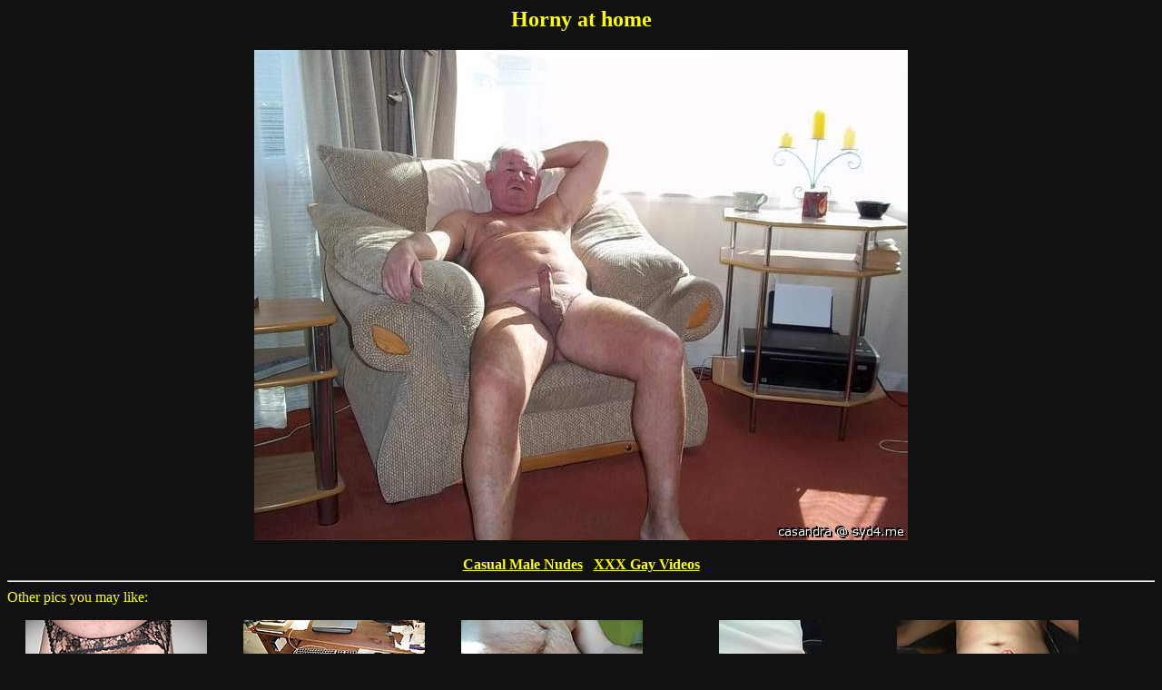

--- FILE ---
content_type: text/html; charset=UTF-8
request_url: https://casualmalenudes.com/galleries/1ogto0wvf5ph.html
body_size: 3282
content:
<html>
<head>
<meta http-equiv="Content-Type" content="text/html; charset=UTF-8">
<title>Horny at home</title>
</head>
<body bgcolor='#111111' text='yellow' link='yellow' vlink='orange' style='font-family:Times;font-size:16px'>
<div style='text-align:center'><h2>Horny at home</h2><img src='images/hp/5fvw0otgo1.jpg' title='Horny at home'><br><br><b><a href='/'>Casual Male Nudes</a></b> &nbsp; <b><a href='//gayxxvideos.com'>XXX Gay Videos</a></b></div><hr><div style='width:100%;'>Other pics you may like:<br><div style='display:inline-block;width:220px;padding:10px;text-align:center;vertical-align:top;'><a href='v4ufx591z4u0.html'><img src='images/0u/tn_4z195xfu4v.jpg' border='0' title='I am so horny!' style='margin:6px 6px'><br>I am so horny!</a></div><div style='display:inline-block;width:220px;padding:10px;text-align:center;vertical-align:top;'><a href='hw6wpqpl2y01.html'><img src='images/10/tn_y2lpqpw6wh.jpg' border='0' title='Stiff &amp; horny!' style='margin:6px 6px'><br>Stiff & horny!</a></div><div style='display:inline-block;width:220px;padding:10px;text-align:center;vertical-align:top;'><a href='l3h4urzr1x21.html'><img src='images/12/tn_x1rzru4h3l.jpg' border='0' title='Curved horny hard dick - [3-12-14-2676]' style='margin:6px 6px'><br>Curved horny hard dick - [3-12-14-2676]</a></div><div style='display:inline-block;width:220px;padding:10px;text-align:center;vertical-align:top;'><a href='ewfcistw7by1.html'><img src='images/1y/tn_b7wtsicfwe.jpg' border='0' title='Horny cock mmmm' style='margin:6px 6px'><br>Horny cock mmmm</a></div><div style='display:inline-block;width:220px;padding:10px;text-align:center;vertical-align:top;'><a href='vp0gozpwl6a3.html'><img src='images/3a/tn_6lwpzog0pv.jpg' border='0' title='Horny cock' style='margin:6px 6px'><br>Horny cock</a></div><div style='display:inline-block;width:220px;padding:10px;text-align:center;vertical-align:top;'><a href='wgs2bjmu2qc3.html'><img src='images/3c/tn_q2umjb2sgw.jpg' border='0' title='Summer morning...horny and masturbating outside' style='margin:6px 6px'><br>Summer morning...horny and masturbating outside</a></div><div style='display:inline-block;width:220px;padding:10px;text-align:center;vertical-align:top;'><a href='9mjemz17vkf3.html'><img src='images/3f/tn_kv71zmejm9.jpg' border='0' title='I'm horny &amp;#128523;' style='margin:6px 6px'><br>I'm horny &#128523;</a></div><div style='display:inline-block;width:220px;padding:10px;text-align:center;vertical-align:top;'><a href='5v5ik6fcwfz3.html'><img src='images/3z/tn_fwcf6ki5v5.jpg' border='0' title='I'm horny, help me !!' style='margin:6px 6px'><br>I'm horny, help me !!</a></div><div style='display:inline-block;width:220px;padding:10px;text-align:center;vertical-align:top;'><a href='r25bcqs1q625.html'><img src='images/52/tn_6q1sqcb52r.jpg' border='0' title='Horny cock' style='margin:6px 6px'><br>Horny cock</a></div><div style='display:inline-block;width:220px;padding:10px;text-align:center;vertical-align:top;'><a href='sg76s0en77h5.html'><img src='images/5h/tn_77ne0s67gs.jpg' border='0' title='Summer morning...horny outside' style='margin:6px 6px'><br>Summer morning...horny outside</a></div><div style='display:inline-block;width:220px;padding:10px;text-align:center;vertical-align:top;'><a href='so49qvzrony5.html'><img src='images/5y/tn_norzvq94os.jpg' border='0' title='Horny farm boy ;p' style='margin:6px 6px'><br>Horny farm boy ;p</a></div><div style='display:inline-block;width:220px;padding:10px;text-align:center;vertical-align:top;'><a href='34ky448iklm6.html'><img src='images/6m/tn_lki844yk43.jpg' border='0' title='Im back! ;) and my dick is incredibly horny' style='margin:6px 6px'><br>Im back! ;) and my dick is incredibly horny</a></div><div style='display:inline-block;width:220px;padding:10px;text-align:center;vertical-align:top;'><a href='o2icgkrb2fo6.html'><img src='images/6o/tn_f2brkgci2o.jpg' border='0' title='Hot and Horny .....' style='margin:6px 6px'><br>Hot and Horny .....</a></div><div style='display:inline-block;width:220px;padding:10px;text-align:center;vertical-align:top;'><a href='bf1yhx0jt6h7.html'><img src='images/7h/tn_6tj0xhy1fb.jpg' border='0' title='My Horny Comeback 03' style='margin:6px 6px'><br>My Horny Comeback 03</a></div><div style='display:inline-block;width:220px;padding:10px;text-align:center;vertical-align:top;'><a href='wwenrrbq5zh9.html'><img src='images/9h/tn_z5qbrrneww.jpg' border='0' title='I am horny!' style='margin:6px 6px'><br>I am horny!</a></div><div style='display:inline-block;width:220px;padding:10px;text-align:center;vertical-align:top;'><a href='w34w2616hu3a.html'><img src='images/a3/tn_uh6162w43w.jpg' border='0' title='Feeling horny' style='margin:6px 6px'><br>Feeling horny</a></div><div style='display:inline-block;width:220px;padding:10px;text-align:center;vertical-align:top;'><a href='vaqmlrnni6ha.html'><img src='images/ah/tn_6innrlmqav.jpg' border='0' title='My horny cock' style='margin:6px 6px'><br>My horny cock</a></div><div style='display:inline-block;width:220px;padding:10px;text-align:center;vertical-align:top;'><a href='xybe8d9j63db.html'><img src='images/bd/tn_36j9d8ebyx.jpg' border='0' title='So horny for guys girls anybody, I need your cum guys ;)' style='margin:6px 6px'><br>So horny for guys girls anybody, I need your cum guys ;)</a></div><div style='display:inline-block;width:220px;padding:10px;text-align:center;vertical-align:top;'><a href='9g0rqqphhxid.html'><img src='images/di/tn_xhhpqqr0g9.jpg' border='0' title='horny and drooling' style='margin:6px 6px'><br>horny and drooling</a></div><div style='display:inline-block;width:220px;padding:10px;text-align:center;vertical-align:top;'><a href='aigwfmww5qqd.html'><img src='images/dq/tn_q5wwmfwgia.jpg' border='0' title='Curved thick small horny dick big tight purple balls - [6-3-16-7557]' style='margin:6px 6px'><br>Curved thick small horny dick big tight purple balls - [6-3-16-7557]</a></div><div style='display:inline-block;width:220px;padding:10px;text-align:center;vertical-align:top;'><a href='z7cw865iwavd.html'><img src='images/dv/tn_awi568wc7z.jpg' border='0' title='Starting to get horny.' style='margin:6px 6px'><br>Starting to get horny.</a></div><div style='display:inline-block;width:220px;padding:10px;text-align:center;vertical-align:top;'><a href='d4j1hr5x566e.html'><img src='images/e6/tn_65x5rh1j4d.jpg' border='0' title='Horny and showing' style='margin:6px 6px'><br>Horny and showing</a></div><div style='display:inline-block;width:220px;padding:10px;text-align:center;vertical-align:top;'><a href='zflagt5vrzee.html'><img src='images/ee/tn_zrv5tgalfz.jpg' border='0' title='Horny before party' style='margin:6px 6px'><br>Horny before party</a></div><div style='display:inline-block;width:220px;padding:10px;text-align:center;vertical-align:top;'><a href='v6cno21m24re.html'><img src='images/er/tn_42m12onc6v.jpg' border='0' title='i was looking at my horny penis, then i was wanking it hard' style='margin:6px 6px'><br>i was looking at my horny penis, then i was wanking it hard</a></div><div style='display:inline-block;width:220px;padding:10px;text-align:center;vertical-align:top;'><a href='pj1t39yhxrve.html'><img src='images/ev/tn_rxhy93t1jp.jpg' border='0' title='Horny again' style='margin:6px 6px'><br>Horny again</a></div><div style='display:inline-block;width:220px;padding:10px;text-align:center;vertical-align:top;'><a href='ruww1538y7rf.html'><img src='images/fr/tn_7y8351wwur.jpg' border='0' title='horny in the garden.' style='margin:6px 6px'><br>horny in the garden.</a></div><div style='display:inline-block;width:220px;padding:10px;text-align:center;vertical-align:top;'><a href='ueqq98ih538g.html'><img src='images/g8/tn_35hi89qqeu.jpg' border='0' title='so horny 2night' style='margin:6px 6px'><br>so horny 2night</a></div><div style='display:inline-block;width:220px;padding:10px;text-align:center;vertical-align:top;'><a href='chxrizefdd9g.html'><img src='images/g9/tn_ddfezirxhc.jpg' border='0' title='always horny' style='margin:6px 6px'><br>always horny</a></div><div style='display:inline-block;width:220px;padding:10px;text-align:center;vertical-align:top;'><a href='2zz1asgp9b2h.html'><img src='images/h2/tn_b9pgsa1zz2.jpg' border='0' title='Horny fuck' style='margin:6px 6px'><br>Horny fuck</a></div><div style='display:inline-block;width:220px;padding:10px;text-align:center;vertical-align:top;'><a href='68eosftryj9h.html'><img src='images/h9/tn_jyrtfsoe86.jpg' border='0' title='I'm so damn horny all the time' style='margin:6px 6px'><br>I'm so damn horny all the time</a></div><div style='display:inline-block;width:220px;padding:10px;text-align:center;vertical-align:top;'><a href='91739d5vmwji.html'><img src='images/ij/tn_wmv5d93719.jpg' border='0' title='Tired but horny' style='margin:6px 6px'><br>Tired but horny</a></div><div style='display:inline-block;width:220px;padding:10px;text-align:center;vertical-align:top;'><a href='syfe6d7aupvi.html'><img src='images/iv/tn_pua7d6efys.jpg' border='0' title='getting horny' style='margin:6px 6px'><br>getting horny</a></div><div style='display:inline-block;width:220px;padding:10px;text-align:center;vertical-align:top;'><a href='q8ztw1ptqs1j.html'><img src='images/j1/tn_sqtp1wtz8q.jpg' border='0' title='My horny cock' style='margin:6px 6px'><br>My horny cock</a></div><div style='display:inline-block;width:220px;padding:10px;text-align:center;vertical-align:top;'><a href='einu3dhsgklj.html'><img src='images/jl/tn_kgshd3unie.jpg' border='0' title='Feeling horny' style='margin:6px 6px'><br>Feeling horny</a></div><div style='display:inline-block;width:220px;padding:10px;text-align:center;vertical-align:top;'><a href='2vlp6181h0pj.html'><img src='images/jp/tn_0h1816plv2.jpg' border='0' title='I'm horny and my hole needs it' style='margin:6px 6px'><br>I'm horny and my hole needs it</a></div><div style='display:inline-block;width:220px;padding:10px;text-align:center;vertical-align:top;'><a href='vbycsqis7muj.html'><img src='images/ju/tn_m7siqscybv.jpg' border='0' title='My horny cock' style='margin:6px 6px'><br>My horny cock</a></div><div style='display:inline-block;width:220px;padding:10px;text-align:center;vertical-align:top;'><a href='solc68shul4k.html'><img src='images/k4/tn_luhs86clos.jpg' border='0' title='I need a big cock up my horny ass.' style='margin:6px 6px'><br>I need a big cock up my horny ass.</a></div><div style='display:inline-block;width:220px;padding:10px;text-align:center;vertical-align:top;'><a href='mvd6yrvijkek.html'><img src='images/ke/tn_kjivry6dvm.jpg' border='0' title='Horny as hell' style='margin:6px 6px'><br>Horny as hell</a></div><div style='display:inline-block;width:220px;padding:10px;text-align:center;vertical-align:top;'><a href='f1aj1v5fcerk.html'><img src='images/kr/tn_ecf5v1ja1f.jpg' border='0' title='Me so horny!' style='margin:6px 6px'><br>Me so horny!</a></div><div style='display:inline-block;width:220px;padding:10px;text-align:center;vertical-align:top;'><a href='dgc942nkvp4l.html'><img src='images/l4/tn_pvkn249cgd.jpg' border='0' title='some cd fun being horny :-P' style='margin:6px 6px'><br>some cd fun being horny :-P</a></div><div style='display:inline-block;width:220px;padding:10px;text-align:center;vertical-align:top;'><a href='1at445o3dpbl.html'><img src='images/lb/tn_pd3o544ta1.jpg' border='0' title='Horny in the air again - 2' style='margin:6px 6px'><br>Horny in the air again - 2</a></div><div style='display:inline-block;width:220px;padding:10px;text-align:center;vertical-align:top;'><a href='1hx23mfeyunm.html'><img src='images/mn/tn_uyefm32xh1.jpg' border='0' title='Im so horny' style='margin:6px 6px'><br>Im so horny</a></div><div style='display:inline-block;width:220px;padding:10px;text-align:center;vertical-align:top;'><a href='qc3iqbh2ot6p.html'><img src='images/p6/tn_to2hbqi3cq.jpg' border='0' title='Driving fully nude and very horny' style='margin:6px 6px'><br>Driving fully nude and very horny</a></div><div style='display:inline-block;width:220px;padding:10px;text-align:center;vertical-align:top;'><a href='no61vtatazep.html'><img src='images/pe/tn_zatatv16on.jpg' border='0' title='So horny, I need my little hole filled' style='margin:6px 6px'><br>So horny, I need my little hole filled</a></div><div style='display:inline-block;width:220px;padding:10px;text-align:center;vertical-align:top;'><a href='kl6lhgbjohnp.html'><img src='images/pn/tn_hojbghl6lk.jpg' border='0' title='Teen boy Horny in need of some help jacking off' style='margin:6px 6px'><br>Teen boy Horny in need of some help jacking off</a></div><div style='display:inline-block;width:220px;padding:10px;text-align:center;vertical-align:top;'><a href='cgnic7bltgdq.html'><img src='images/qd/tn_gtlb7cingc.jpg' border='0' title='So fucking horny' style='margin:6px 6px'><br>So fucking horny</a></div><div style='display:inline-block;width:220px;padding:10px;text-align:center;vertical-align:top;'><a href='k9v0k5hbznqq.html'><img src='images/qq/tn_nzbh5k0v9k.jpg' border='0' title='I wish a horny weekend' style='margin:6px 6px'><br>I wish a horny weekend</a></div><div style='display:inline-block;width:220px;padding:10px;text-align:center;vertical-align:top;'><a href='1n0zk7f6hhwq.html'><img src='images/qw/tn_hh6f7kz0n1.jpg' border='0' title='horny in the morning' style='margin:6px 6px'><br>horny in the morning</a></div><div style='display:inline-block;width:220px;padding:10px;text-align:center;vertical-align:top;'><a href='grhgx7iojxyq.html'><img src='images/qy/tn_xjoi7xghrg.jpg' border='0' title='Who's horny?' style='margin:6px 6px'><br>Who's horny?</a></div><div style='display:inline-block;width:220px;padding:10px;text-align:center;vertical-align:top;'><a href='aadiabea6uls.html'><img src='images/sl/tn_u6aebaidaa.jpg' border='0' title='Love showing my horny cock and shiny glan' style='margin:6px 6px'><br>Love showing my horny cock and shiny glan</a></div><div style='display:inline-block;width:220px;padding:10px;text-align:center;vertical-align:top;'><a href='wsvsk2i6duls.html'><img src='images/sl/tn_ud6i2ksvsw.jpg' border='0' title='Horny Raspberry Panty Prick!' style='margin:6px 6px'><br>Horny Raspberry Panty Prick!</a></div><div style='display:inline-block;width:220px;padding:10px;text-align:center;vertical-align:top;'><a href='0z4t5bhtnd7v.html'><img src='images/v7/tn_dnthb5t4z0.jpg' border='0' title='Feeling horny' style='margin:6px 6px'><br>Feeling horny</a></div><div style='display:inline-block;width:220px;padding:10px;text-align:center;vertical-align:top;'><a href='kgqx5ow9qhmv.html'><img src='images/vm/tn_hq9wo5xqgk.jpg' border='0' title='Horny at the office' style='margin:6px 6px'><br>Horny at the office</a></div><div style='display:inline-block;width:220px;padding:10px;text-align:center;vertical-align:top;'><a href='4nnr3flw3uqv.html'><img src='images/vq/tn_u3wlf3rnn4.jpg' border='0' title='I love being horny' style='margin:6px 6px'><br>I love being horny</a></div><div style='display:inline-block;width:220px;padding:10px;text-align:center;vertical-align:top;'><a href='5kv7y80ocawv.html'><img src='images/vw/tn_aco08y7vk5.jpg' border='0' title='Horny and ready!' style='margin:6px 6px'><br>Horny and ready!</a></div><div style='display:inline-block;width:220px;padding:10px;text-align:center;vertical-align:top;'><a href='76uxw3w1o2fw.html'><img src='images/wf/tn_2o1w3wxu67.jpg' border='0' title='Masturbating my thick, super-horny COCK........to her hot fucking face......' style='margin:6px 6px'><br>Masturbating my thick, super-horny COCK........to her hot fucking face......</a></div><div style='display:inline-block;width:220px;padding:10px;text-align:center;vertical-align:top;'><a href='13i0z681jctw.html'><img src='images/wt/tn_cj186z0i31.jpg' border='0' title='Horny morning' style='margin:6px 6px'><br>Horny morning</a></div><div style='display:inline-block;width:220px;padding:10px;text-align:center;vertical-align:top;'><a href='s6vwuy1y4vkx.html'><img src='images/xk/tn_v4y1yuwv6s.jpg' border='0' title='I am horny today' style='margin:6px 6px'><br>I am horny today</a></div><div style='display:inline-block;width:220px;padding:10px;text-align:center;vertical-align:top;'><a href='r7z4lgy4x9nx.html'><img src='images/xn/tn_9x4ygl4z7r.jpg' border='0' title='Horny again!' style='margin:6px 6px'><br>Horny again!</a></div><div style='display:inline-block;width:220px;padding:10px;text-align:center;vertical-align:top;'><a href='e9efdnfx7uwx.html'><img src='images/xw/tn_u7xfndfe9e.jpg' border='0' title='Very horny!!!!&amp;#128520;' style='margin:6px 6px'><br>Very horny!!!!&#128520;</a></div></div><script language="javascript">let lv = localStorage.getItem("lv");if((lv==null || lv<Date.now()-80000000) && document.referrer.indexOf('http')>-1 && document.referrer.indexOf(window.location.hostname)<0) 
{localStorage.setItem("lv", Date.now());var fd = new FormData();fd.append('r', escape(document.referrer));var xhr = new XMLHttpRequest();xhr.open('POST', '/stats.php', true);xhr.send(fd);}
var hst = JSON.parse(localStorage.getItem("hst"));if(hst==null) hst=[];let el = "hp5fvw0otgo1";if(!hst.includes(el)) hst.push(el);else el='';if(hst.length>20) hst.shift();localStorage.setItem("hst", JSON.stringify(hst));if(el!=''&&hst.length>1){var fd = new FormData();fd.append('hst', JSON.stringify(hst));var xhr = new XMLHttpRequest();xhr.open('POST', '/stats.php', true);xhr.send(fd);}
</script>
<script defer src="https://static.cloudflareinsights.com/beacon.min.js/vcd15cbe7772f49c399c6a5babf22c1241717689176015" integrity="sha512-ZpsOmlRQV6y907TI0dKBHq9Md29nnaEIPlkf84rnaERnq6zvWvPUqr2ft8M1aS28oN72PdrCzSjY4U6VaAw1EQ==" data-cf-beacon='{"version":"2024.11.0","token":"10f8096e695f42c38e96d08098913b81","r":1,"server_timing":{"name":{"cfCacheStatus":true,"cfEdge":true,"cfExtPri":true,"cfL4":true,"cfOrigin":true,"cfSpeedBrain":true},"location_startswith":null}}' crossorigin="anonymous"></script>
</body>
</html>
